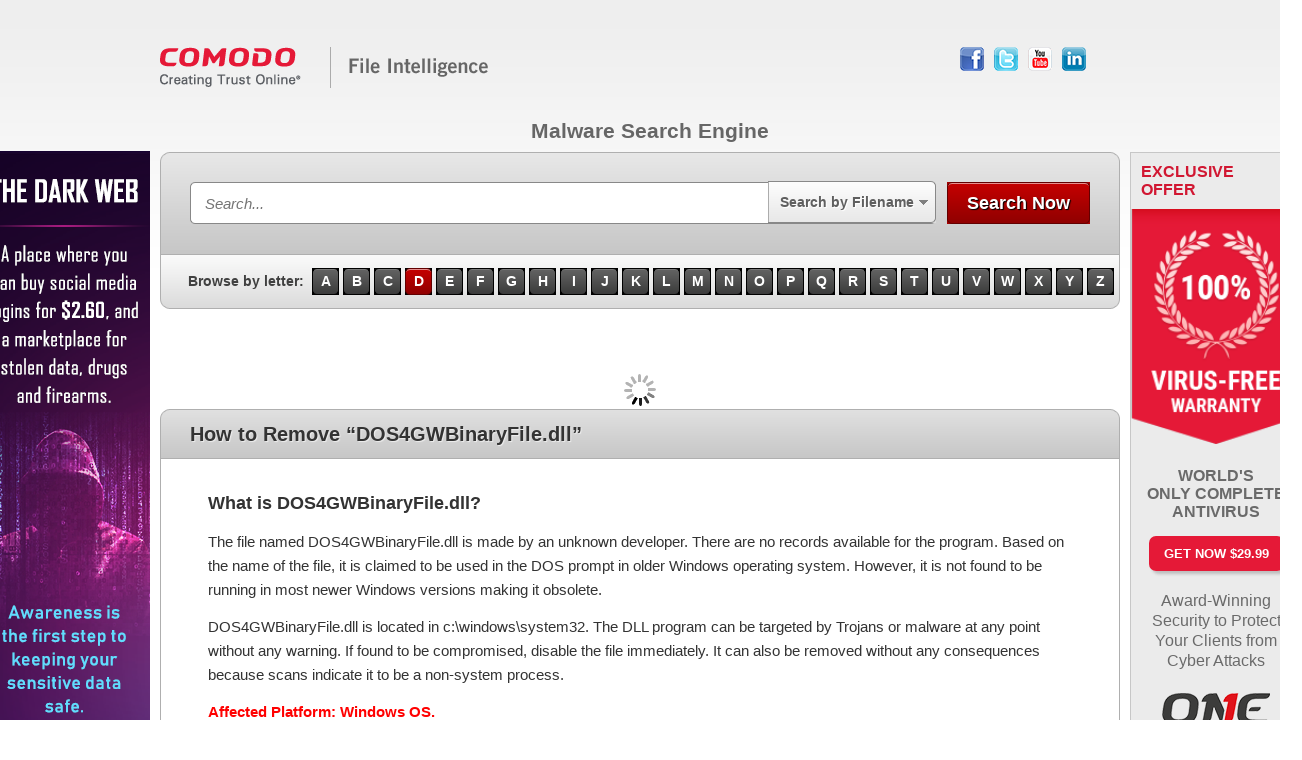

--- FILE ---
content_type: text/html; charset=UTF-8
request_url: https://file-intelligence.comodo.com/includes/ntm.php
body_size: 69
content:
d8c9f818cd00c70767b15c5a000c340b9d76ceb2